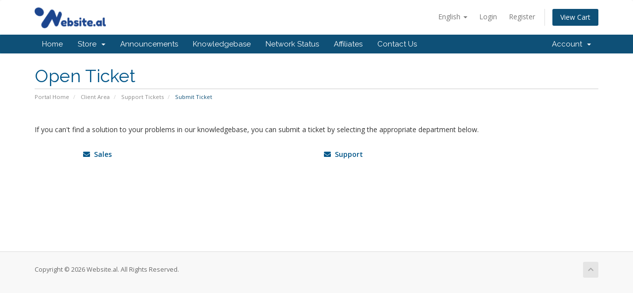

--- FILE ---
content_type: text/html; charset=utf-8
request_url: https://www.website.al/whmcs/submitticket.php
body_size: 20190
content:
<!DOCTYPE html>
<html lang="en">
<head>
    <meta charset="utf-8" />
    <meta http-equiv="X-UA-Compatible" content="IE=edge">
    <meta name="viewport" content="width=device-width, initial-scale=1">
    <title>Submit Ticket - Website.al</title>

    <!-- Styling -->
<link href="//fonts.googleapis.com/css?family=Open+Sans:300,400,600|Raleway:400,700" rel="stylesheet">
<link href="/whmcs/templates/six/css/all.min.css?v=39795d" rel="stylesheet">
<link href="/whmcs/assets/css/fontawesome-all.min.css" rel="stylesheet">
<link href="/whmcs/templates/six/css/custom.css" rel="stylesheet">

<!-- HTML5 Shim and Respond.js IE8 support of HTML5 elements and media queries -->
<!-- WARNING: Respond.js doesn't work if you view the page via file:// -->
<!--[if lt IE 9]>
  <script src="https://oss.maxcdn.com/libs/html5shiv/3.7.0/html5shiv.js"></script>
  <script src="https://oss.maxcdn.com/libs/respond.js/1.4.2/respond.min.js"></script>
<![endif]-->

<script type="text/javascript">
    var csrfToken = 'beea149bd681ba318a8b0ff5517c63ec2a9d9178',
        markdownGuide = 'Markdown Guide',
        locale = 'en',
        saved = 'saved',
        saving = 'autosaving',
        whmcsBaseUrl = "/whmcs",
        requiredText = 'Required',
        recaptchaSiteKey = "";
</script>
<script src="/whmcs/templates/six/js/scripts.min.js?v=39795d"></script>


    

</head>
<body data-phone-cc-input="">



<section id="header">
    <div class="container">
        <ul class="top-nav">
                            <li>
                    <a href="#" class="choose-language" data-toggle="popover" id="languageChooser">
                        English
                        <b class="caret"></b>
                    </a>
                    <div id="languageChooserContent" class="hidden">
                        <ul>
                                                            <li>
                                    <a href="/whmcs/submitticket.php?language=arabic">العربية</a>
                                </li>
                                                            <li>
                                    <a href="/whmcs/submitticket.php?language=azerbaijani">Azerbaijani</a>
                                </li>
                                                            <li>
                                    <a href="/whmcs/submitticket.php?language=catalan">Català</a>
                                </li>
                                                            <li>
                                    <a href="/whmcs/submitticket.php?language=chinese">中文</a>
                                </li>
                                                            <li>
                                    <a href="/whmcs/submitticket.php?language=croatian">Hrvatski</a>
                                </li>
                                                            <li>
                                    <a href="/whmcs/submitticket.php?language=czech">Čeština</a>
                                </li>
                                                            <li>
                                    <a href="/whmcs/submitticket.php?language=danish">Dansk</a>
                                </li>
                                                            <li>
                                    <a href="/whmcs/submitticket.php?language=dutch">Nederlands</a>
                                </li>
                                                            <li>
                                    <a href="/whmcs/submitticket.php?language=english">English</a>
                                </li>
                                                            <li>
                                    <a href="/whmcs/submitticket.php?language=estonian">Estonian</a>
                                </li>
                                                            <li>
                                    <a href="/whmcs/submitticket.php?language=farsi">Persian</a>
                                </li>
                                                            <li>
                                    <a href="/whmcs/submitticket.php?language=french">Français</a>
                                </li>
                                                            <li>
                                    <a href="/whmcs/submitticket.php?language=german">Deutsch</a>
                                </li>
                                                            <li>
                                    <a href="/whmcs/submitticket.php?language=hebrew">עברית</a>
                                </li>
                                                            <li>
                                    <a href="/whmcs/submitticket.php?language=hungarian">Magyar</a>
                                </li>
                                                            <li>
                                    <a href="/whmcs/submitticket.php?language=italian">Italiano</a>
                                </li>
                                                            <li>
                                    <a href="/whmcs/submitticket.php?language=macedonian">Macedonian</a>
                                </li>
                                                            <li>
                                    <a href="/whmcs/submitticket.php?language=norwegian">Norwegian</a>
                                </li>
                                                            <li>
                                    <a href="/whmcs/submitticket.php?language=portuguese-br">Português</a>
                                </li>
                                                            <li>
                                    <a href="/whmcs/submitticket.php?language=portuguese-pt">Português</a>
                                </li>
                                                            <li>
                                    <a href="/whmcs/submitticket.php?language=romanian">Română</a>
                                </li>
                                                            <li>
                                    <a href="/whmcs/submitticket.php?language=russian">Русский</a>
                                </li>
                                                            <li>
                                    <a href="/whmcs/submitticket.php?language=spanish">Español</a>
                                </li>
                                                            <li>
                                    <a href="/whmcs/submitticket.php?language=swedish">Svenska</a>
                                </li>
                                                            <li>
                                    <a href="/whmcs/submitticket.php?language=turkish">Türkçe</a>
                                </li>
                                                            <li>
                                    <a href="/whmcs/submitticket.php?language=ukranian">Українська</a>
                                </li>
                                                    </ul>
                    </div>
                </li>
                                        <li>
                    <a href="/whmcs/clientarea.php">Login</a>
                </li>
                                    <li>
                        <a href="/whmcs/register.php">Register</a>
                    </li>
                                <li class="primary-action">
                    <a href="/whmcs/cart.php?a=view" class="btn">
                        View Cart
                    </a>
                </li>
                                </ul>

                    <a href="/whmcs/index.php" class="logo"><img src="/whmcs/assets/img/logo.png" alt="Website.al"></a>
        
    </div>
</section>

<section id="main-menu">

    <nav id="nav" class="navbar navbar-default navbar-main" role="navigation">
        <div class="container">
            <!-- Brand and toggle get grouped for better mobile display -->
            <div class="navbar-header">
                <button type="button" class="navbar-toggle" data-toggle="collapse" data-target="#primary-nav">
                    <span class="sr-only">Toggle navigation</span>
                    <span class="icon-bar"></span>
                    <span class="icon-bar"></span>
                    <span class="icon-bar"></span>
                </button>
            </div>

            <!-- Collect the nav links, forms, and other content for toggling -->
            <div class="collapse navbar-collapse" id="primary-nav">

                <ul class="nav navbar-nav">

                        <li menuItemName="Home" class="" id="Primary_Navbar-Home">
        <a href="/whmcs/index.php">
                        Home
                                </a>
            </li>
    <li menuItemName="Store" class="dropdown" id="Primary_Navbar-Store">
        <a class="dropdown-toggle" data-toggle="dropdown" href="#">
                        Store
                        &nbsp;<b class="caret"></b>        </a>
                    <ul class="dropdown-menu">
                            <li menuItemName="Browse Products Services" id="Primary_Navbar-Store-Browse_Products_Services">
                    <a href="/whmcs/cart.php">
                                                Browse All
                                            </a>
                </li>
                            <li menuItemName="Shop Divider 1" class="nav-divider" id="Primary_Navbar-Store-Shop_Divider_1">
                    <a href="">
                                                -----
                                            </a>
                </li>
                            <li menuItemName="Shared Hosting" id="Primary_Navbar-Store-Shared_Hosting">
                    <a href="/whmcs/cart.php?gid=1">
                                                Shared Hosting
                                            </a>
                </li>
                            <li menuItemName="Register a New Domain" id="Primary_Navbar-Store-Register_a_New_Domain">
                    <a href="/whmcs/cart.php?a=add&domain=register">
                                                Register a New Domain
                                            </a>
                </li>
                            <li menuItemName="Transfer a Domain to Us" id="Primary_Navbar-Store-Transfer_a_Domain_to_Us">
                    <a href="/whmcs/cart.php?a=add&domain=transfer">
                                                Transfer Domains to Us
                                            </a>
                </li>
                        </ul>
            </li>
    <li menuItemName="Announcements" class="" id="Primary_Navbar-Announcements">
        <a href="/whmcs/announcements">
                        Announcements
                                </a>
            </li>
    <li menuItemName="Knowledgebase" class="" id="Primary_Navbar-Knowledgebase">
        <a href="/whmcs/knowledgebase">
                        Knowledgebase
                                </a>
            </li>
    <li menuItemName="Network Status" class="" id="Primary_Navbar-Network_Status">
        <a href="/whmcs/serverstatus.php">
                        Network Status
                                </a>
            </li>
    <li menuItemName="Affiliates" class="" id="Primary_Navbar-Affiliates">
        <a href="/whmcs/affiliates.php">
                        Affiliates
                                </a>
            </li>
    <li menuItemName="Contact Us" class="" id="Primary_Navbar-Contact_Us">
        <a href="/whmcs/contact.php">
                        Contact Us
                                </a>
            </li>

                </ul>

                <ul class="nav navbar-nav navbar-right">

                        <li menuItemName="Account" class="dropdown" id="Secondary_Navbar-Account">
        <a class="dropdown-toggle" data-toggle="dropdown" href="#">
                        Account
                        &nbsp;<b class="caret"></b>        </a>
                    <ul class="dropdown-menu">
                            <li menuItemName="Login" id="Secondary_Navbar-Account-Login">
                    <a href="/whmcs/clientarea.php">
                                                Login
                                            </a>
                </li>
                            <li menuItemName="Register" id="Secondary_Navbar-Account-Register">
                    <a href="/whmcs/register.php">
                                                Register
                                            </a>
                </li>
                            <li menuItemName="Divider" class="nav-divider" id="Secondary_Navbar-Account-Divider">
                    <a href="">
                                                -----
                                            </a>
                </li>
                            <li menuItemName="Forgot Password?" id="Secondary_Navbar-Account-Forgot_Password?">
                    <a href="/whmcs/password/reset/begin">
                                                Forgot Password?
                                            </a>
                </li>
                        </ul>
            </li>

                </ul>

            </div><!-- /.navbar-collapse -->
        </div>
    </nav>

</section>



<section id="main-body">
    <div class="container">
        <div class="row">

                <!-- Container for main page display content -->
        <div class="col-xs-12 main-content">
                            <div class="header-lined">
    <h1>Open Ticket</h1>
    <ol class="breadcrumb">
            <li>
            <a href="index.php">            Portal Home
            </a>        </li>
            <li>
            <a href="clientarea.php">            Client Area
            </a>        </li>
            <li>
            <a href="supporttickets.php">            Support Tickets
            </a>        </li>
            <li class="active">
                        Submit Ticket
                    </li>
    </ol>
</div>
            

<br />

<p>If you can't find a solution to your problems in our knowledgebase, you can submit a ticket by selecting the appropriate department below.</p>

<br />

<div class="row">
    <div class="col-sm-10 col-sm-offset-1">
        <div class="row">
                            <div class="col-md-6 margin-bottom">
                    <p>
                        <strong>
                            <a href="/whmcs/submitticket.php?step=2&amp;deptid=1">
                                <i class="fas fa-envelope"></i>
                                &nbsp;Sales
                            </a>
                        </strong>
                    </p>
                                    </div>
                                            <div class="col-md-6 margin-bottom">
                    <p>
                        <strong>
                            <a href="/whmcs/submitticket.php?step=2&amp;deptid=2">
                                <i class="fas fa-envelope"></i>
                                &nbsp;Support
                            </a>
                        </strong>
                    </p>
                                    </div>
                                    <div class="clearfix"></div>
                                    </div>
    </div>
</div>



                </div><!-- /.main-content -->
                            <div class="clearfix"></div>
        </div>
    </div>
</section>

<section id="footer">
    <div class="container">
        <a href="#" class="back-to-top"><i class="fas fa-chevron-up"></i></a>
        <p>Copyright &copy; 2026 Website.al. All Rights Reserved.</p>
    </div>
</section>

<div id="fullpage-overlay" class="hidden">
    <div class="outer-wrapper">
        <div class="inner-wrapper">
            <img src="/whmcs/assets/img/overlay-spinner.svg">
            <br>
            <span class="msg"></span>
        </div>
    </div>
</div>

<div class="modal system-modal fade" id="modalAjax" tabindex="-1" role="dialog" aria-hidden="true">
    <div class="modal-dialog">
        <div class="modal-content panel-primary">
            <div class="modal-header panel-heading">
                <button type="button" class="close" data-dismiss="modal">
                    <span aria-hidden="true">&times;</span>
                    <span class="sr-only">Close</span>
                </button>
                <h4 class="modal-title"></h4>
            </div>
            <div class="modal-body panel-body">
                Loading...
            </div>
            <div class="modal-footer panel-footer">
                <div class="pull-left loader">
                    <i class="fas fa-circle-notch fa-spin"></i>
                    Loading...
                </div>
                <button type="button" class="btn btn-default" data-dismiss="modal">
                    Close
                </button>
                <button type="button" class="btn btn-primary modal-submit">
                    Submit
                </button>
            </div>
        </div>
    </div>
</div>

<form action="#" id="frmGeneratePassword" class="form-horizontal">
    <div class="modal fade" id="modalGeneratePassword">
        <div class="modal-dialog">
            <div class="modal-content panel-primary">
                <div class="modal-header panel-heading">
                    <button type="button" class="close" data-dismiss="modal" aria-label="Close"><span aria-hidden="true">&times;</span></button>
                    <h4 class="modal-title">
                        Generate Password
                    </h4>
                </div>
                <div class="modal-body">
                    <div class="alert alert-danger hidden" id="generatePwLengthError">
                        Please enter a number between 8 and 64 for the password length
                    </div>
                    <div class="form-group">
                        <label for="generatePwLength" class="col-sm-4 control-label">Password Length</label>
                        <div class="col-sm-8">
                            <input type="number" min="8" max="64" value="12" step="1" class="form-control input-inline input-inline-100" id="inputGeneratePasswordLength">
                        </div>
                    </div>
                    <div class="form-group">
                        <label for="generatePwOutput" class="col-sm-4 control-label">Generated Password</label>
                        <div class="col-sm-8">
                            <input type="text" class="form-control" id="inputGeneratePasswordOutput">
                        </div>
                    </div>
                    <div class="row">
                        <div class="col-sm-8 col-sm-offset-4">
                            <button type="submit" class="btn btn-default btn-sm">
                                <i class="fas fa-plus fa-fw"></i>
                                Generate new password
                            </button>
                            <button type="button" class="btn btn-default btn-sm copy-to-clipboard" data-clipboard-target="#inputGeneratePasswordOutput">
                                <img src="/whmcs/assets/img/clippy.svg" alt="Copy to clipboard" width="15">
                                
                            </button>
                        </div>
                    </div>
                </div>
                <div class="modal-footer">
                    <button type="button" class="btn btn-default" data-dismiss="modal">
                        Close
                    </button>
                    <button type="button" class="btn btn-primary" id="btnGeneratePasswordInsert" data-clipboard-target="#inputGeneratePasswordOutput">
                        Copy to clipboard & Insert
                    </button>
                </div>
            </div>
        </div>
    </div>
</form>



</body>
</html>
